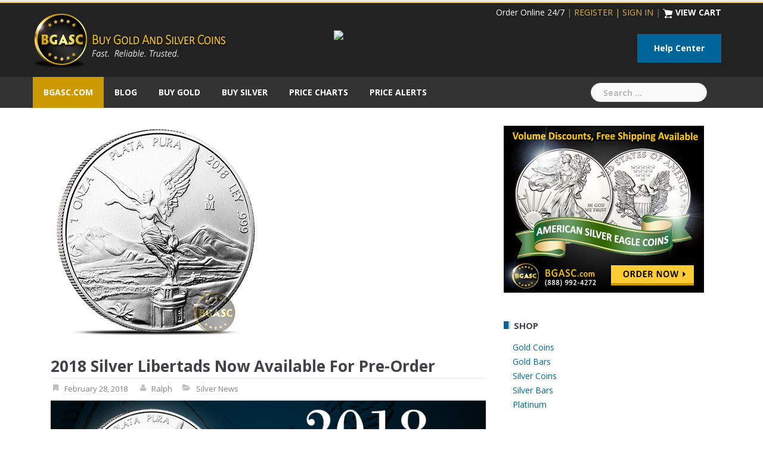

--- FILE ---
content_type: text/html; charset=UTF-8
request_url: https://blog.bgasc.com/2018-silver-libertads-now-available-for-pre-order/
body_size: 11397
content:
<!DOCTYPE html>
<html lang="en">
<head>
<meta charset="UTF-8">
<meta name="viewport" content="width=device-width, initial-scale=1">
<link rel="profile" href="http://gmpg.org/xfn/11">
<link rel="pingback" href="https://blog.bgasc.com/xmlrpc.php">

<meta name='robots' content='index, follow, max-image-preview:large, max-snippet:-1, max-video-preview:-1' />
	<style>img:is([sizes="auto" i], [sizes^="auto," i]) { contain-intrinsic-size: 3000px 1500px }</style>
	
	<!-- This site is optimized with the Yoast SEO plugin v19.13 - https://yoast.com/wordpress/plugins/seo/ -->
	<title>2018 Silver Libertads Now Available For Pre-Order - BGASC Gold &amp; Silver Blog</title>
	<link rel="canonical" href="https://blog.bgasc.com/2018-silver-libertads-now-available-for-pre-order/" />
	<meta property="og:locale" content="en_US" />
	<meta property="og:type" content="article" />
	<meta property="og:title" content="2018 Silver Libertads Now Available For Pre-Order - BGASC Gold &amp; Silver Blog" />
	<meta property="og:description" content="Low Mintage Silver Bullion Mexican Libertads From The World&#8217;s Largest Silver Mining Country. Order 2018 1 oz Silver Mexico Libertad .999 Fine Silver Bullion Coins now for shipment by March [&hellip;]" />
	<meta property="og:url" content="https://blog.bgasc.com/2018-silver-libertads-now-available-for-pre-order/" />
	<meta property="og:site_name" content="BGASC Gold &amp; Silver Blog" />
	<meta property="article:published_time" content="2018-03-01T00:59:48+00:00" />
	<meta property="article:modified_time" content="2018-03-01T01:00:52+00:00" />
	<meta property="og:image" content="https://blog.bgasc.com/wp-content/uploads/Mexican-liberdad-2018-front.png" />
	<meta property="og:image:width" content="351" />
	<meta property="og:image:height" content="359" />
	<meta property="og:image:type" content="image/png" />
	<meta name="author" content="Ralph" />
	<meta name="twitter:card" content="summary_large_image" />
	<meta name="twitter:label1" content="Written by" />
	<meta name="twitter:data1" content="Ralph" />
	<meta name="twitter:label2" content="Est. reading time" />
	<meta name="twitter:data2" content="3 minutes" />
	<!-- / Yoast SEO plugin. -->


<link rel='dns-prefetch' href='//fonts.googleapis.com' />
<link rel="alternate" type="application/rss+xml" title="BGASC Gold &amp; Silver Blog &raquo; Feed" href="https://blog.bgasc.com/feed/" />
<link rel="alternate" type="application/rss+xml" title="BGASC Gold &amp; Silver Blog &raquo; Comments Feed" href="https://blog.bgasc.com/comments/feed/" />
<script type="text/javascript">
/* <![CDATA[ */
window._wpemojiSettings = {"baseUrl":"https:\/\/s.w.org\/images\/core\/emoji\/15.0.3\/72x72\/","ext":".png","svgUrl":"https:\/\/s.w.org\/images\/core\/emoji\/15.0.3\/svg\/","svgExt":".svg","source":{"concatemoji":"https:\/\/blog.bgasc.com\/wp-includes\/js\/wp-emoji-release.min.js?ver=6.7.4"}};
/*! This file is auto-generated */
!function(i,n){var o,s,e;function c(e){try{var t={supportTests:e,timestamp:(new Date).valueOf()};sessionStorage.setItem(o,JSON.stringify(t))}catch(e){}}function p(e,t,n){e.clearRect(0,0,e.canvas.width,e.canvas.height),e.fillText(t,0,0);var t=new Uint32Array(e.getImageData(0,0,e.canvas.width,e.canvas.height).data),r=(e.clearRect(0,0,e.canvas.width,e.canvas.height),e.fillText(n,0,0),new Uint32Array(e.getImageData(0,0,e.canvas.width,e.canvas.height).data));return t.every(function(e,t){return e===r[t]})}function u(e,t,n){switch(t){case"flag":return n(e,"\ud83c\udff3\ufe0f\u200d\u26a7\ufe0f","\ud83c\udff3\ufe0f\u200b\u26a7\ufe0f")?!1:!n(e,"\ud83c\uddfa\ud83c\uddf3","\ud83c\uddfa\u200b\ud83c\uddf3")&&!n(e,"\ud83c\udff4\udb40\udc67\udb40\udc62\udb40\udc65\udb40\udc6e\udb40\udc67\udb40\udc7f","\ud83c\udff4\u200b\udb40\udc67\u200b\udb40\udc62\u200b\udb40\udc65\u200b\udb40\udc6e\u200b\udb40\udc67\u200b\udb40\udc7f");case"emoji":return!n(e,"\ud83d\udc26\u200d\u2b1b","\ud83d\udc26\u200b\u2b1b")}return!1}function f(e,t,n){var r="undefined"!=typeof WorkerGlobalScope&&self instanceof WorkerGlobalScope?new OffscreenCanvas(300,150):i.createElement("canvas"),a=r.getContext("2d",{willReadFrequently:!0}),o=(a.textBaseline="top",a.font="600 32px Arial",{});return e.forEach(function(e){o[e]=t(a,e,n)}),o}function t(e){var t=i.createElement("script");t.src=e,t.defer=!0,i.head.appendChild(t)}"undefined"!=typeof Promise&&(o="wpEmojiSettingsSupports",s=["flag","emoji"],n.supports={everything:!0,everythingExceptFlag:!0},e=new Promise(function(e){i.addEventListener("DOMContentLoaded",e,{once:!0})}),new Promise(function(t){var n=function(){try{var e=JSON.parse(sessionStorage.getItem(o));if("object"==typeof e&&"number"==typeof e.timestamp&&(new Date).valueOf()<e.timestamp+604800&&"object"==typeof e.supportTests)return e.supportTests}catch(e){}return null}();if(!n){if("undefined"!=typeof Worker&&"undefined"!=typeof OffscreenCanvas&&"undefined"!=typeof URL&&URL.createObjectURL&&"undefined"!=typeof Blob)try{var e="postMessage("+f.toString()+"("+[JSON.stringify(s),u.toString(),p.toString()].join(",")+"));",r=new Blob([e],{type:"text/javascript"}),a=new Worker(URL.createObjectURL(r),{name:"wpTestEmojiSupports"});return void(a.onmessage=function(e){c(n=e.data),a.terminate(),t(n)})}catch(e){}c(n=f(s,u,p))}t(n)}).then(function(e){for(var t in e)n.supports[t]=e[t],n.supports.everything=n.supports.everything&&n.supports[t],"flag"!==t&&(n.supports.everythingExceptFlag=n.supports.everythingExceptFlag&&n.supports[t]);n.supports.everythingExceptFlag=n.supports.everythingExceptFlag&&!n.supports.flag,n.DOMReady=!1,n.readyCallback=function(){n.DOMReady=!0}}).then(function(){return e}).then(function(){var e;n.supports.everything||(n.readyCallback(),(e=n.source||{}).concatemoji?t(e.concatemoji):e.wpemoji&&e.twemoji&&(t(e.twemoji),t(e.wpemoji)))}))}((window,document),window._wpemojiSettings);
/* ]]> */
</script>
<link rel='stylesheet' id='newsanchor-bootstrap-css' href='https://blog.bgasc.com/wp-content/themes/newsanchor/css/bootstrap/bootstrap.min.css?ver=1' type='text/css' media='all' />
<style id='wp-emoji-styles-inline-css' type='text/css'>

	img.wp-smiley, img.emoji {
		display: inline !important;
		border: none !important;
		box-shadow: none !important;
		height: 1em !important;
		width: 1em !important;
		margin: 0 0.07em !important;
		vertical-align: -0.1em !important;
		background: none !important;
		padding: 0 !important;
	}
</style>
<link rel='stylesheet' id='wp-block-library-css' href='https://blog.bgasc.com/wp-includes/css/dist/block-library/style.min.css?ver=6.7.4' type='text/css' media='all' />
<style id='classic-theme-styles-inline-css' type='text/css'>
/*! This file is auto-generated */
.wp-block-button__link{color:#fff;background-color:#32373c;border-radius:9999px;box-shadow:none;text-decoration:none;padding:calc(.667em + 2px) calc(1.333em + 2px);font-size:1.125em}.wp-block-file__button{background:#32373c;color:#fff;text-decoration:none}
</style>
<style id='global-styles-inline-css' type='text/css'>
:root{--wp--preset--aspect-ratio--square: 1;--wp--preset--aspect-ratio--4-3: 4/3;--wp--preset--aspect-ratio--3-4: 3/4;--wp--preset--aspect-ratio--3-2: 3/2;--wp--preset--aspect-ratio--2-3: 2/3;--wp--preset--aspect-ratio--16-9: 16/9;--wp--preset--aspect-ratio--9-16: 9/16;--wp--preset--color--black: #000000;--wp--preset--color--cyan-bluish-gray: #abb8c3;--wp--preset--color--white: #ffffff;--wp--preset--color--pale-pink: #f78da7;--wp--preset--color--vivid-red: #cf2e2e;--wp--preset--color--luminous-vivid-orange: #ff6900;--wp--preset--color--luminous-vivid-amber: #fcb900;--wp--preset--color--light-green-cyan: #7bdcb5;--wp--preset--color--vivid-green-cyan: #00d084;--wp--preset--color--pale-cyan-blue: #8ed1fc;--wp--preset--color--vivid-cyan-blue: #0693e3;--wp--preset--color--vivid-purple: #9b51e0;--wp--preset--gradient--vivid-cyan-blue-to-vivid-purple: linear-gradient(135deg,rgba(6,147,227,1) 0%,rgb(155,81,224) 100%);--wp--preset--gradient--light-green-cyan-to-vivid-green-cyan: linear-gradient(135deg,rgb(122,220,180) 0%,rgb(0,208,130) 100%);--wp--preset--gradient--luminous-vivid-amber-to-luminous-vivid-orange: linear-gradient(135deg,rgba(252,185,0,1) 0%,rgba(255,105,0,1) 100%);--wp--preset--gradient--luminous-vivid-orange-to-vivid-red: linear-gradient(135deg,rgba(255,105,0,1) 0%,rgb(207,46,46) 100%);--wp--preset--gradient--very-light-gray-to-cyan-bluish-gray: linear-gradient(135deg,rgb(238,238,238) 0%,rgb(169,184,195) 100%);--wp--preset--gradient--cool-to-warm-spectrum: linear-gradient(135deg,rgb(74,234,220) 0%,rgb(151,120,209) 20%,rgb(207,42,186) 40%,rgb(238,44,130) 60%,rgb(251,105,98) 80%,rgb(254,248,76) 100%);--wp--preset--gradient--blush-light-purple: linear-gradient(135deg,rgb(255,206,236) 0%,rgb(152,150,240) 100%);--wp--preset--gradient--blush-bordeaux: linear-gradient(135deg,rgb(254,205,165) 0%,rgb(254,45,45) 50%,rgb(107,0,62) 100%);--wp--preset--gradient--luminous-dusk: linear-gradient(135deg,rgb(255,203,112) 0%,rgb(199,81,192) 50%,rgb(65,88,208) 100%);--wp--preset--gradient--pale-ocean: linear-gradient(135deg,rgb(255,245,203) 0%,rgb(182,227,212) 50%,rgb(51,167,181) 100%);--wp--preset--gradient--electric-grass: linear-gradient(135deg,rgb(202,248,128) 0%,rgb(113,206,126) 100%);--wp--preset--gradient--midnight: linear-gradient(135deg,rgb(2,3,129) 0%,rgb(40,116,252) 100%);--wp--preset--font-size--small: 13px;--wp--preset--font-size--medium: 20px;--wp--preset--font-size--large: 36px;--wp--preset--font-size--x-large: 42px;--wp--preset--spacing--20: 0.44rem;--wp--preset--spacing--30: 0.67rem;--wp--preset--spacing--40: 1rem;--wp--preset--spacing--50: 1.5rem;--wp--preset--spacing--60: 2.25rem;--wp--preset--spacing--70: 3.38rem;--wp--preset--spacing--80: 5.06rem;--wp--preset--shadow--natural: 6px 6px 9px rgba(0, 0, 0, 0.2);--wp--preset--shadow--deep: 12px 12px 50px rgba(0, 0, 0, 0.4);--wp--preset--shadow--sharp: 6px 6px 0px rgba(0, 0, 0, 0.2);--wp--preset--shadow--outlined: 6px 6px 0px -3px rgba(255, 255, 255, 1), 6px 6px rgba(0, 0, 0, 1);--wp--preset--shadow--crisp: 6px 6px 0px rgba(0, 0, 0, 1);}:where(.is-layout-flex){gap: 0.5em;}:where(.is-layout-grid){gap: 0.5em;}body .is-layout-flex{display: flex;}.is-layout-flex{flex-wrap: wrap;align-items: center;}.is-layout-flex > :is(*, div){margin: 0;}body .is-layout-grid{display: grid;}.is-layout-grid > :is(*, div){margin: 0;}:where(.wp-block-columns.is-layout-flex){gap: 2em;}:where(.wp-block-columns.is-layout-grid){gap: 2em;}:where(.wp-block-post-template.is-layout-flex){gap: 1.25em;}:where(.wp-block-post-template.is-layout-grid){gap: 1.25em;}.has-black-color{color: var(--wp--preset--color--black) !important;}.has-cyan-bluish-gray-color{color: var(--wp--preset--color--cyan-bluish-gray) !important;}.has-white-color{color: var(--wp--preset--color--white) !important;}.has-pale-pink-color{color: var(--wp--preset--color--pale-pink) !important;}.has-vivid-red-color{color: var(--wp--preset--color--vivid-red) !important;}.has-luminous-vivid-orange-color{color: var(--wp--preset--color--luminous-vivid-orange) !important;}.has-luminous-vivid-amber-color{color: var(--wp--preset--color--luminous-vivid-amber) !important;}.has-light-green-cyan-color{color: var(--wp--preset--color--light-green-cyan) !important;}.has-vivid-green-cyan-color{color: var(--wp--preset--color--vivid-green-cyan) !important;}.has-pale-cyan-blue-color{color: var(--wp--preset--color--pale-cyan-blue) !important;}.has-vivid-cyan-blue-color{color: var(--wp--preset--color--vivid-cyan-blue) !important;}.has-vivid-purple-color{color: var(--wp--preset--color--vivid-purple) !important;}.has-black-background-color{background-color: var(--wp--preset--color--black) !important;}.has-cyan-bluish-gray-background-color{background-color: var(--wp--preset--color--cyan-bluish-gray) !important;}.has-white-background-color{background-color: var(--wp--preset--color--white) !important;}.has-pale-pink-background-color{background-color: var(--wp--preset--color--pale-pink) !important;}.has-vivid-red-background-color{background-color: var(--wp--preset--color--vivid-red) !important;}.has-luminous-vivid-orange-background-color{background-color: var(--wp--preset--color--luminous-vivid-orange) !important;}.has-luminous-vivid-amber-background-color{background-color: var(--wp--preset--color--luminous-vivid-amber) !important;}.has-light-green-cyan-background-color{background-color: var(--wp--preset--color--light-green-cyan) !important;}.has-vivid-green-cyan-background-color{background-color: var(--wp--preset--color--vivid-green-cyan) !important;}.has-pale-cyan-blue-background-color{background-color: var(--wp--preset--color--pale-cyan-blue) !important;}.has-vivid-cyan-blue-background-color{background-color: var(--wp--preset--color--vivid-cyan-blue) !important;}.has-vivid-purple-background-color{background-color: var(--wp--preset--color--vivid-purple) !important;}.has-black-border-color{border-color: var(--wp--preset--color--black) !important;}.has-cyan-bluish-gray-border-color{border-color: var(--wp--preset--color--cyan-bluish-gray) !important;}.has-white-border-color{border-color: var(--wp--preset--color--white) !important;}.has-pale-pink-border-color{border-color: var(--wp--preset--color--pale-pink) !important;}.has-vivid-red-border-color{border-color: var(--wp--preset--color--vivid-red) !important;}.has-luminous-vivid-orange-border-color{border-color: var(--wp--preset--color--luminous-vivid-orange) !important;}.has-luminous-vivid-amber-border-color{border-color: var(--wp--preset--color--luminous-vivid-amber) !important;}.has-light-green-cyan-border-color{border-color: var(--wp--preset--color--light-green-cyan) !important;}.has-vivid-green-cyan-border-color{border-color: var(--wp--preset--color--vivid-green-cyan) !important;}.has-pale-cyan-blue-border-color{border-color: var(--wp--preset--color--pale-cyan-blue) !important;}.has-vivid-cyan-blue-border-color{border-color: var(--wp--preset--color--vivid-cyan-blue) !important;}.has-vivid-purple-border-color{border-color: var(--wp--preset--color--vivid-purple) !important;}.has-vivid-cyan-blue-to-vivid-purple-gradient-background{background: var(--wp--preset--gradient--vivid-cyan-blue-to-vivid-purple) !important;}.has-light-green-cyan-to-vivid-green-cyan-gradient-background{background: var(--wp--preset--gradient--light-green-cyan-to-vivid-green-cyan) !important;}.has-luminous-vivid-amber-to-luminous-vivid-orange-gradient-background{background: var(--wp--preset--gradient--luminous-vivid-amber-to-luminous-vivid-orange) !important;}.has-luminous-vivid-orange-to-vivid-red-gradient-background{background: var(--wp--preset--gradient--luminous-vivid-orange-to-vivid-red) !important;}.has-very-light-gray-to-cyan-bluish-gray-gradient-background{background: var(--wp--preset--gradient--very-light-gray-to-cyan-bluish-gray) !important;}.has-cool-to-warm-spectrum-gradient-background{background: var(--wp--preset--gradient--cool-to-warm-spectrum) !important;}.has-blush-light-purple-gradient-background{background: var(--wp--preset--gradient--blush-light-purple) !important;}.has-blush-bordeaux-gradient-background{background: var(--wp--preset--gradient--blush-bordeaux) !important;}.has-luminous-dusk-gradient-background{background: var(--wp--preset--gradient--luminous-dusk) !important;}.has-pale-ocean-gradient-background{background: var(--wp--preset--gradient--pale-ocean) !important;}.has-electric-grass-gradient-background{background: var(--wp--preset--gradient--electric-grass) !important;}.has-midnight-gradient-background{background: var(--wp--preset--gradient--midnight) !important;}.has-small-font-size{font-size: var(--wp--preset--font-size--small) !important;}.has-medium-font-size{font-size: var(--wp--preset--font-size--medium) !important;}.has-large-font-size{font-size: var(--wp--preset--font-size--large) !important;}.has-x-large-font-size{font-size: var(--wp--preset--font-size--x-large) !important;}
:where(.wp-block-post-template.is-layout-flex){gap: 1.25em;}:where(.wp-block-post-template.is-layout-grid){gap: 1.25em;}
:where(.wp-block-columns.is-layout-flex){gap: 2em;}:where(.wp-block-columns.is-layout-grid){gap: 2em;}
:root :where(.wp-block-pullquote){font-size: 1.5em;line-height: 1.6;}
</style>
<link rel='stylesheet' id='acf-rpw-main-css' href='https://blog.bgasc.com/wp-content/plugins/acf-recent-posts-widget/css/acf-widget-front.css?ver=6.7.4' type='text/css' media='all' />
<link rel='stylesheet' id='newsanchor-body-fonts-css' href='//fonts.googleapis.com/css?family=Open+Sans%3A400%2C400italic%2C700%2C700italic&#038;ver=6.7.4' type='text/css' media='all' />
<link rel='stylesheet' id='newsanchor-headings-fonts-css' href='//fonts.googleapis.com/css?family=Open+Sans%3A400%2C400italic%2C700%2C700italic&#038;ver=6.7.4' type='text/css' media='all' />
<link rel='stylesheet' id='newsanchor-style-css' href='https://blog.bgasc.com/wp-content/themes/newsanchor/style.css?ver=6.7.4' type='text/css' media='all' />
<style id='newsanchor-style-inline-css' type='text/css'>
body, .roll-title { font-family:'Open Sans', sans-serif;}
h1, h2, h3, h4, h5, h6, .widget-categories li a, .roll-posts-carousel .item .text-over a, blockquote, .newsanchor_recent_comments .comment, .tabs .comments .comment { font-family:'Open Sans', sans-serif;}
.site-title { font-size:26px; }
.site-description { font-size:16px; }
h1 { font-size:52px; }
h2 { font-size:42px; }
h3 { font-size:32px; }
h4 { font-size:25px; }
h5 { font-size:16px; }
h6 { font-size:14px; }
body { font-size:14px; }
.site-title a,.site-title a:hover,.roll-title a:hover,.lastest-posts .content-left h3 a:hover,.lastest-posts .content-right h3 a:hover,.activity span a:hover,.activity span a:hover:before,.recent_posts_b .post h3 a:hover,.recent_posts_b .sub-post .content h3 a:hover,.recent_posts_b .sub-post .date a:hover,.recent_posts_b.type2 .sub-post h3 a:hover,.video-post .content h3 a:hover,.social-navigation li a:hover,a,.btn-menu:hover:before,.post-item .content-entry h3 a:hover,.site-main .content-entry h3 a:hover,.newsanchor_recent_posts_widget ul h3 a:hover,.newsanchor_recent_posts_widget ul .date a:hover,.tabs .comments p a:hover,.tabs .pop-posts .text h3 a:hover,.tabs .pop-posts .text .date a:hover,.widget-socials .socials li a:hover,.widget-most-popular h3 a:hover,.widget-categories li a:hover,.single .meta-post span a:hover,.single .meta-post span a:hover:before,.single .related-posts .content h3 a:hover,.single .related-posts .date a:hover,.comments-list .comment-text .author a:hover,.footer-widgets .widget-list li a:hover,.top-header .toplink li a:hover { color:#006699}
.roll-posts-carousel .item:hover .text-over,.roll-posts-carousel .owl-nav [class*=owl-],.roll-contact-form .send-wrap input,.roll-title:after,#mainnav ul .top-menu-item-1:hover,button,input[type="button"],input[type="reset"],input[type="submit"],.preloader .pre-bounce1,.preloader .pre-bounce2,#mainnav > ul > li:first-of-type,#login-modal .submit-login input,#signup-modal .submit-login input,.sidebar .widget-title:before,.tabs .menu-tab li.active a:after,.widget-subscribe #subscribe-button,.single .tags-post a:hover,.single .share-post .socials a,.comment-respond .submit-comment input,.footer-widgets .widget-social .social-list a:hover,.tagcloud a:hover,.go-top,.search-header .mobi-searchform { background-color:#006699}
blockquote,.tagcloud a:hover { border-color:#006699}
.site-description { color:#424347}
.top-header,.main-header { background-color:#222222}
.bottom-header .header-nav { background-color:#333333;}
#mainnav ul .top-menu-item-2:hover { background-color:#ffcc00;}
#mainnav ul .top-menu-item-3:hover { background-color:#ffcc00;}
#mainnav ul .top-menu-item-4:hover { background-color:#ffcc00;}
#mainnav ul .top-menu-item-5:hover { background-color:#ffcc00;}
#mainnav ul .top-menu-item-0:hover { background-color:#ffcc00;}
body { color:#767676}
.site-info { background-color:#1e1e1e}
.footer-widgets.widget-area,.footer-widgets.widget-area a { color:#949494}
.footer-widgets { background-color:#222}

</style>
<link rel='stylesheet' id='newsanchor-font-awesome-css' href='https://blog.bgasc.com/wp-content/themes/newsanchor/fonts/font-awesome.min.css?ver=6.7.4' type='text/css' media='all' />
<link rel='stylesheet' id='rps-style-css' href='https://blog.bgasc.com/wp-content/plugins/recent-posts-slider/css/style.css?ver=6.7.4' type='text/css' media='all' />
<script type="text/javascript" src="https://blog.bgasc.com/wp-includes/js/jquery/jquery.min.js?ver=3.7.1" id="jquery-core-js"></script>
<script type="text/javascript" src="https://blog.bgasc.com/wp-includes/js/jquery/jquery-migrate.min.js?ver=3.4.1" id="jquery-migrate-js"></script>
<script type="text/javascript" src="https://blog.bgasc.com/wp-content/themes/newsanchor/js/owl.carousel.min.js?ver=1" id="newsanchor-owl-script-js"></script>
<link rel="https://api.w.org/" href="https://blog.bgasc.com/wp-json/" /><link rel="alternate" title="JSON" type="application/json" href="https://blog.bgasc.com/wp-json/wp/v2/posts/19715" /><link rel="EditURI" type="application/rsd+xml" title="RSD" href="https://blog.bgasc.com/xmlrpc.php?rsd" />
<meta name="generator" content="WordPress 6.7.4" />
<link rel='shortlink' href='https://blog.bgasc.com/?p=19715' />
<link rel="alternate" title="oEmbed (JSON)" type="application/json+oembed" href="https://blog.bgasc.com/wp-json/oembed/1.0/embed?url=https%3A%2F%2Fblog.bgasc.com%2F2018-silver-libertads-now-available-for-pre-order%2F" />
<link rel="alternate" title="oEmbed (XML)" type="text/xml+oembed" href="https://blog.bgasc.com/wp-json/oembed/1.0/embed?url=https%3A%2F%2Fblog.bgasc.com%2F2018-silver-libertads-now-available-for-pre-order%2F&#038;format=xml" />
<style type="text/css" media="screen"></style>

<!-- This site is optimized with the Schema plugin v1.7.9.6 - https://schema.press -->
<script type="application/ld+json">{"@context":"https:\/\/schema.org\/","@type":"BlogPosting","mainEntityOfPage":{"@type":"WebPage","@id":"https:\/\/blog.bgasc.com\/2018-silver-libertads-now-available-for-pre-order\/"},"url":"https:\/\/blog.bgasc.com\/2018-silver-libertads-now-available-for-pre-order\/","headline":"2018 Silver Libertads Now Available For Pre-Order","datePublished":"2018-02-28T16:59:48-06:00","dateModified":"2018-02-28T17:00:52-06:00","publisher":{"@type":"Organization","@id":"https:\/\/blog.bgasc.com\/#organization","name":"BGASC.com","logo":{"@type":"ImageObject","url":"https:\/\/blog.bgasc.com\/wp-content\/uploads\/bgasc-logo-structured-data.png","width":600,"height":60}},"image":{"@type":"ImageObject","url":"https:\/\/blog.bgasc.com\/wp-content\/uploads\/Mexican-liberdad-2018-front.png","width":696,"height":359},"articleSection":"Silver News","keywords":"mexican libertads, mexican silver libertad, mexican silver libertad 2018, silver libertads for sale 2018","description":"Low Mintage Silver Bullion Mexican Libertads From The World's Largest Silver Mining Country. Order 2018 1 oz Silver Mexico Libertad .999 Fine Silver Bullion Coins now for shipment by March 9, 2018. The stunning 2018 one ounce Mexican Silver Libertads are now available for pre-order from BGASC.com. Mexican Silver","author":{"@type":"Person","name":"Ralph","url":"https:\/\/blog.bgasc.com\/author\/ralph\/","image":{"@type":"ImageObject","url":"https:\/\/secure.gravatar.com\/avatar\/6d9e10b09308a01bc57cdf550dc61b2d?s=96&d=mm&r=g","height":96,"width":96}}}</script>

<!--[if lt IE 9]>
<script src="https://blog.bgasc.com/wp-content/themes/newsanchor/js/html5shiv.js"></script>
<![endif]-->


<!-- This site is optimized with the Schema plugin v1.7.9.6 - https://schema.press -->
<script type="application/ld+json">{
    "@context": "http://schema.org",
    "@type": "BreadcrumbList",
    "itemListElement": [
        {
            "@type": "ListItem",
            "position": 1,
            "item": {
                "@id": "https://blog.bgasc.com",
                "name": "Home"
            }
        },
        {
            "@type": "ListItem",
            "position": 2,
            "item": {
                "@id": "https://blog.bgasc.com/precious-metals-market-news/",
                "name": "Precious Metals Market News &#8211; All Articles"
            }
        },
        {
            "@type": "ListItem",
            "position": 3,
            "item": {
                "@id": "https://blog.bgasc.com/2018-silver-libertads-now-available-for-pre-order/",
                "name": "2018 Silver Libertads Now Available For Pre-Order",
                "image": "https://blog.bgasc.com/wp-content/uploads/Mexican-liberdad-2018-front.png"
            }
        }
    ]
}</script>

<link rel="icon" href="https://blog.bgasc.com/wp-content/uploads/cropped-bgfavicon-32x32.png" sizes="32x32" />
<link rel="icon" href="https://blog.bgasc.com/wp-content/uploads/cropped-bgfavicon-192x192.png" sizes="192x192" />
<link rel="apple-touch-icon" href="https://blog.bgasc.com/wp-content/uploads/cropped-bgfavicon-180x180.png" />
<meta name="msapplication-TileImage" content="https://blog.bgasc.com/wp-content/uploads/cropped-bgfavicon-270x270.png" />
			<!-- Easy Columns 2.1.1 by Pat Friedl http://www.patrickfriedl.com -->
			<link rel="stylesheet" href="https://blog.bgasc.com/wp-content/plugins/easy-columns/css/easy-columns.css" type="text/css" media="screen, projection" />
					<style type="text/css" id="wp-custom-css">
			/*
Welcome to Custom CSS!

To learn how this works, see http://wp.me/PEmnE-Bt
*/
.main-header, top-header {
	padding: 6px 0;
	border-top: 2px solid #ffcc33;
}

.bottom-header {
	background-color: #333;
}

.slider-pro {
	margin: 0;
}

.sp-thumbnail {
	padding: 10px;
}

.sp-thumbnail-container {
	background-color: #f9f9f9;
	color: #333;
}

.sp-selected-thumbnail {
	background-color: #006699;
	color: #fff;
	font-weight: bold;
}

.sp-selected-thumbnail a {
	color: #fff;
	font-weight: bold;
}

#mainnav > ul > li:first-of-type {
	background-color: #cc9900 !important;
}

.acf-rpw-block.acf-rpw-default h3 {
	font-size: 1.2em !important;
}

.ezcol-two-third {
	padding-right: 30px;
	margin-right: 1% !important;
	border-right: 1px solid #f5f5f5;
}

.wp-doin-shortcode-div h2 {
	display: none;
}

.fast-news-column {
	background-color: #f9f9f9;
	margin: 0 0 20px;
}

.gold-news-column, .silver-news-column {
	margin: 0 0 20px;
}

.fast-news-links ul, .gold-news-links ul, .silver-news-links ul {
	list-style-type: none;
	padding: 0;
	margin: 0;
}

.fast-news-links ul li, .gold-news-links ul li, .silver-news-links ul li {
	border-bottom: 1px dotted #ccc;
	padding: 8px;
}

.category-fast-news .site-main .content-entry {
	min-height: inherit;
}

.single .meta-post {
	margin-bottom: 10px;
}

.single-title {
	padding: 2px 0;
	font-weight: bold;
}

.entry-thumb {
	padding-bottom: 14px;
}

pre {
	padding: 0;
	margin: 0;
	background-color: transparent;
	border: none;
	border-radius: 0;
}

.footer-widgets, .site-info .container {
	display: none;
}
		</style>
		<script async type="text/javascript" src="https://static.klaviyo.com/onsite/js/klaviyo.js?company_id=SMuh8E"></script>
</head>

<body class="post-template-default single single-post postid-19715 single-format-standard group-blog">
<div class="preloader">
    <div class="spinner">
        <div class="pre-bounce1"></div>
        <div class="pre-bounce2"></div>
    </div>
</div>
<div id="page" class="hfeed site">
	<a class="skip-link screen-reader-text" href="#content">Skip to content</a>

   	<header id="header" class="header">
	   	<div class="top-header">
	   		<div class="container">
						   					
			</div>
	   	</div><!-- /.top-header -->

	   	<div class="main-header">
			<div class="container">
				<div class="row">
					<div class="col-md-4">
		              	<div id="logo" class="logo">
				        							<a href="https://www.bgasc.com" title="BGASC Gold &amp; Silver Blog"><img class="site-logo" src="https://blog.bgasc.com/wp-content/uploads/2016/01/bgasc-logo-header.png" alt="BGASC Gold &amp; Silver Blog" /></a>
				        		            	</div>
		            </div>

		            		            <div class="col-md-8">
		            	<div class="banner_ads">
							<aside id="block-16" class="widget widget_block"><div style="float: right; text-align: right; width: 100%;">
<a href="https://www.bgasc.com" style="color: #fff;">Order Online 24/7</a>  |  <a href="https://www.bgasc.com/member_login" style="color: #d9b346;">REGISTER | SIGN IN</a>   |  <a href="/viewcart" style="color: #d9b346;"><img decoding="async" src="https://s3.amazonaws.com/cdn.bgasc.com/images/cart.png" alt="Shopping Cart icon"></a> <a href="https://www.bgasc.com/viewcart" style="color: #fff; font-weight: bold;">VIEW CART</a>
<br>

    <div class="phone" style="padding-top: 20px; float: right;">
        <button onclick="window.location.href = 'https://www.bgasc.com/help';" class="button style1 large" style="margin-top: 6px;">Help Center</button>
    </div> 

    <div class="" style="padding-top: 20px; padding-left: 100px;">      <a href="https://www.bgasc.com/shipping"><img decoding="async" src="https://cdn.commercev3.net/cdn.bgasc.com/images/fast-shipping-header.png" class="img-responsive"> </a>
    
    </div>
</div></aside>		            	</div>
		            </div>
		            	            </div>
	         </div>
	   	</div><!-- /.main-header -->

		<div class="bottom-header">
			<div class="container">
				<div class="row">
					<div class="col-md-12">
						<div class="header-nav clearfix">
							<div class="btn-menu"></div><!-- //mobile menu button -->
							<nav id="mainnav" class="mainnav">
								<ul id="primary-menu" class="clearfix"><li id="menu-item-79" class="menu-item menu-item-type-custom menu-item-object-custom menu-item-79 top-menu-item-1"><a href="https://www.bgasc.com">BGASC.com</a></li>
<li id="menu-item-28385" class="menu-item menu-item-type-custom menu-item-object-custom menu-item-home menu-item-28385 top-menu-item-2"><a href="https://blog.bgasc.com">Blog</a></li>
<li id="menu-item-106" class="menu-item menu-item-type-custom menu-item-object-custom menu-item-106 top-menu-item-3"><a href="https://www.bgasc.com/category/buy-gold">Buy Gold</a></li>
<li id="menu-item-107" class="menu-item menu-item-type-custom menu-item-object-custom menu-item-107 top-menu-item-4"><a href="https://www.bgasc.com/category/buy-silver">Buy Silver</a></li>
<li id="menu-item-1638" class="menu-item menu-item-type-custom menu-item-object-custom menu-item-1638 top-menu-item-5"><a href="https://www.bgasc.com/charts">Price Charts</a></li>
<li id="menu-item-1639" class="menu-item menu-item-type-custom menu-item-object-custom menu-item-1639 top-menu-item-0"><a href="https://www.bgasc.com/spot-price-alerts">Price Alerts</a></li>
</ul>							</nav><!-- /nav -->
							<div class="search-header">
								<form role="search" method="get" class="search-form" action="https://blog.bgasc.com/">
				<label>
					<span class="screen-reader-text">Search for:</span>
					<input type="search" class="search-field" placeholder="Search &hellip;" value="" name="s" />
				</label>
				<input type="submit" class="search-submit" value="Search" />
			</form>							</div>
						</div>
					</div><!-- /.col-md-12 -->
				</div><!-- /.row -->
			</div><!-- /.container -->
		</div><!-- /.bottom-header -->
	</header>

	<div class="page-content">
		<div class="container content-wrapper">
			<div class="row">
				
	<div id="primary" class="content-area col-md-8 ">
		<main id="main" class="site-main" role="main">

		
			
<article id="post-19715" class="post-19715 post type-post status-publish format-standard has-post-thumbnail hentry category-silver-news tag-mexican-libertads tag-mexican-silver-libertad tag-mexican-silver-libertad-2018 tag-silver-libertads-for-sale-2018 clearfix">

			<div class="entry-thumb">
			<img width="351" height="359" src="https://blog.bgasc.com/wp-content/uploads/Mexican-liberdad-2018-front.png" class="attachment-newsanchor-large-thumb size-newsanchor-large-thumb wp-post-image" alt="Mexican liberdad 2018 reverse" decoding="async" fetchpriority="high" srcset="https://blog.bgasc.com/wp-content/uploads/Mexican-liberdad-2018-front.png 351w, https://blog.bgasc.com/wp-content/uploads/Mexican-liberdad-2018-front-293x300.png 293w, https://blog.bgasc.com/wp-content/uploads/Mexican-liberdad-2018-front-45x45.png 45w" sizes="(max-width: 351px) 100vw, 351px" />		</div>
	
	<header class="entry-header">
		<h1 class="single-title">2018 Silver Libertads Now Available For Pre-Order</h1>
				<div class="meta-post">
			<span class="posted-on date"><a href="https://blog.bgasc.com/2018-silver-libertads-now-available-for-pre-order/" rel="bookmark"><time class="entry-date published" datetime="2018-02-28T16:59:48-06:00">February 28, 2018</time><time class="updated" datetime="2018-02-28T17:00:52-06:00">February 28, 2018</time></a></span><span class="byline"> <span class="author vcard"><a class="url fn n" href="https://blog.bgasc.com/author/ralph/">Ralph</a></span></span><span class="categories"> <a href="https://blog.bgasc.com/category/silver-news/" rel="category tag">Silver News</a></span>		</div>
				
	</header><!-- .entry-header -->

	<div class="entry-content">
		<p><a href="http://www.bgasc.com/product/2018-1-oz-silver-mexican-libertad-999-fine-bullion-coin-bu/mexican-silver-coins?r=2018-mexican-blog"><img decoding="async" src="https://blog.bgasc.com/wp-content/uploads/Mexican-liberdad-banner.png" alt="Mexican silver liberdad banner" width="804" height="317" class="alignnone size-full wp-image-19738" srcset="https://blog.bgasc.com/wp-content/uploads/Mexican-liberdad-banner.png 804w, https://blog.bgasc.com/wp-content/uploads/Mexican-liberdad-banner-300x118.png 300w, https://blog.bgasc.com/wp-content/uploads/Mexican-liberdad-banner-730x288.png 730w, https://blog.bgasc.com/wp-content/uploads/Mexican-liberdad-banner-435x172.png 435w" sizes="(max-width: 804px) 100vw, 804px" /></a></p>
<h5><strong>Low Mintage Silver Bullion Mexican Libertads From The World&#8217;s Largest Silver Mining Country.</strong></h5>
<p><strong>Order 2018 1 oz Silver Mexico Libertad .999 Fine Silver Bullion Coins now for shipment by March 9, 2018.</strong></p>
<p>The stunning 2018 one ounce Mexican Silver Libertads are now <a href="http://www.bgasc.com/product/2018-1-oz-silver-mexican-libertad-999-fine-bullion-coin-bu/mexican-silver-coins" rel="noopener" target="_blank"><strong>available for pre-order</strong></a> from BGASC.com. Mexican Silver Libertads are minted every year in small batches by the oldest mint in the western hemisphere, La Casa de Moneda de México. </p>
<p>La Casa de Moneda de México (the Mexican Mint) is the official mint of Mexico founded in 1535 during the time when Spanish Conquistador, Hernán Cortés, conquered the Aztec Empire in modern day Mexico and along with it, the vast gold and silver deposits in the region. La Casa de Moneda produced initially primitive silver coins from the local mines for local circulation. Eventually, around 1598, La Casa de Moneda began producing a more substantial, quality silver coin, the silver real de a ocho, or piece of eight coin. The piece of eight was the Spanish Dollar and weighed 0.883125 troy ounces and was made of 93% fine silver. </p>
<p>The Mexican Silver Libertad carries on a more than six hundred year tradition of silver coin mintage at the Mexican Mint. The design of the Silver Libertad was created by Emilio del Moral. Sr. Moral’s design was originally used on the Mexican gold bullion coin the Centenario, first minted in 1921.</p>
<p>La Casa de Moneda de México produces a variety of sizes of the silver Libertad coin. The Libertad is minted in 1/20, 1/10, 1/4, 1/2, 1, 2, 5 troy ounce and 1 kilogram sizes. The most popular size is the one ounce coin.</p>
<p><strong>Mexican Silver Libertad coins do NOT contain a face value and are identified only by size and weight.</strong></p>
<p><strong>On the obverse</strong></p>
<p>The front of the Silver Libertad features Mexican National Seal with an eagle atop a cactus, with a snake in its beak, and the words “Estados Unidos Mexicanos” (“United States of Mexico”).</p>
<figure id="attachment_19732" aria-describedby="caption-attachment-19732" style="width: 300px" class="wp-caption alignnone"><a href="http://www.bgasc.com/product/2018-1-oz-silver-mexican-libertad-999-fine-bullion-coin-bu/mexican-silver-coins?r=2018-mexican-blog"><img decoding="async" src="https://blog.bgasc.com/wp-content/uploads/Mexican-liberdad-2018-back-300x298.png" alt="Mexican liberdad 2018 front" width="300" height="298" class="size-medium wp-image-19732" srcset="https://blog.bgasc.com/wp-content/uploads/Mexican-liberdad-2018-back-300x298.png 300w, https://blog.bgasc.com/wp-content/uploads/Mexican-liberdad-2018-back-150x150.png 150w, https://blog.bgasc.com/wp-content/uploads/Mexican-liberdad-2018-back-45x45.png 45w, https://blog.bgasc.com/wp-content/uploads/Mexican-liberdad-2018-back.png 363w" sizes="(max-width: 300px) 100vw, 300px" /></a><figcaption id="caption-attachment-19732" class="wp-caption-text"><strong><a href="http://www.bgasc.com/product/2018-1-oz-silver-mexican-libertad-999-fine-bullion-coin-bu/mexican-silver-coins?r=2018-mexican-blog" rel="noopener" target="_blank">Click to Buy 2018 1 oz Silver Mexico Libertad .999 Fine Silver Bullion Coin Brilliant Uncirculated</a></strong></figcaption></figure>
<p><strong>On the reverse</strong></p>
<p>The back of the Silver Libertad displays an image of a winged Victoria in front of Mexican volanoes Popocatépetl and Iztaccihuatl with the words “1 Onza Plata Pura” (“one ounce pure silver”), the date and .999 indicating the fineness of the silver.</p>
<figure id="attachment_19733" aria-describedby="caption-attachment-19733" style="width: 293px" class="wp-caption alignnone"><a href="http://www.bgasc.com/product/2018-1-oz-silver-mexican-libertad-999-fine-bullion-coin-bu/mexican-silver-coins?r=2018-mexican-blog"><img loading="lazy" decoding="async" src="https://blog.bgasc.com/wp-content/uploads/Mexican-liberdad-2018-front-293x300.png" alt="Mexican liberdad 2018 reverse" width="293" height="300" class="size-medium wp-image-19733" srcset="https://blog.bgasc.com/wp-content/uploads/Mexican-liberdad-2018-front-293x300.png 293w, https://blog.bgasc.com/wp-content/uploads/Mexican-liberdad-2018-front-45x45.png 45w, https://blog.bgasc.com/wp-content/uploads/Mexican-liberdad-2018-front.png 351w" sizes="auto, (max-width: 293px) 100vw, 293px" /></a><figcaption id="caption-attachment-19733" class="wp-caption-text"><strong><a href="http://www.bgasc.com/product/2018-1-oz-silver-mexican-libertad-999-fine-bullion-coin-bu/mexican-silver-coins?r=2018-mexican-blog" rel="noopener" target="_blank">Click to Buy 2018 1 oz Silver Mexico Libertad .999 Fine Silver Bullion Coin Brilliant Uncirculated</a></strong></figcaption></figure>
<p><strong>Stacking Silver Libertads</strong><br />
Quantities of 25 Silver Libertads are shipped in original unopened mint tubes.<br />
Quantities of 450 Silver Libertads ship in original unopened mint bags</p>
<figure id="attachment_19734" aria-describedby="caption-attachment-19734" style="width: 300px" class="wp-caption alignnone"><a href="http://www.bgasc.com/product/2018-1-oz-silver-mexican-libertad-999-fine-bullion-coin-bu/mexican-silver-coinss?r=2018-mexican-blog"><img loading="lazy" decoding="async" src="https://blog.bgasc.com/wp-content/uploads/Mexican-Liberdad-roll-300x295.png" alt="Mexican Liberdad roll" width="300" height="295" class="size-medium wp-image-19734" srcset="https://blog.bgasc.com/wp-content/uploads/Mexican-Liberdad-roll-300x295.png 300w, https://blog.bgasc.com/wp-content/uploads/Mexican-Liberdad-roll-45x45.png 45w, https://blog.bgasc.com/wp-content/uploads/Mexican-Liberdad-roll.png 372w" sizes="auto, (max-width: 300px) 100vw, 300px" /></a><figcaption id="caption-attachment-19734" class="wp-caption-text"><strong><a href="http://www.bgasc.com/product/2018-1-oz-silver-mexican-libertad-999-fine-bullion-coin-bu/mexican-silver-coins?r=2018-mexican-blog" rel="noopener" target="_blank">Click to Buy Rolls of 2018 1 oz Silver Mexico Libertad .999 Fine Silver Bullion Coin Brilliant Uncirculated</a></strong></figcaption></figure>
<p><strong>Mexican Silver Mining</strong></p>
<p>Mexico is a major producer of gold and silver. Indeed, Mexico&#8217;s mining production ranks first in the world and its gold mining production is the eighth largest. Despite Mexico&#8217;s world leading silver mining production, the<br />
Mexican Silver Libertad has been minted in limited quantities. Over the past dozen years, the Mexican Mint&#8217;s average annual production of one ounce Silver Libertads has been well under one million. In contrast, other sovereign mints like the U.S. and Canadian Mint produce tens of million of <a href="http://www.bgasc.com/category/american-silver-eagles-silver-dollars" rel="noopener" target="_blank"><strong>American Silver Eagles</strong></a> and <a href="http://www.bgasc.com/category/canadian-silver-coins-maple-leafs-more" rel="noopener" target="_blank"><strong>Canadian Silver Maple Leaf </strong></a>coins each year.</p>
<p>Pre-order your Silver Mexican Libertads for shipment by March 9, 2018 by clicking here.</p>
<p>Silver Mexican Libertads are <strong><a href="http://www.bgasc.com/precious-metals-ira" rel="noopener" target="_blank">IRA eligible</a></strong>.</p>
<p><center></p>
<table style="width: 80%;">
<tbody>
<tr>
<td align="center" valign="top" width="25%" style="padding: 22px; font-size: smaller;">
<p><a href="http://www.bgasc.com/category/buy-gold"><strong>Today&#8217;s Gold Prices</strong></a></td>
<td align="center" valign="top" width="25%" style="padding: 22px; font-size: smaller;">
<p><a href="http://www.bgasc.com/category/buy-silver"><strong>Today&#8217;s Silver Prices</strong></a></td>
<td align="center" valign="top" width="25%" style="padding: 22px; font-size: smaller;">
<p><a href="http://www.bgasc.com/category/buy-platinum"><strong>Today&#8217;s Platinum Prices</strong></a></td>
<td align="center" valign="top" width="25%" style="padding: 22px; font-size: smaller;">
<p><a href="http://www.bgasc.com/category/buy-palladium"><strong>Today&#8217;s Palladium Prices</strong></a></td>
</tr>
</tbody>
</table>
<p></center></p>
<p>This article by <a href="http://www.bgasc.com/" target="_blank">BGASC</a> is not, and should not be regarded as, investment advice or as a recommendation regarding any particular  course of action.</p>
			</div><!-- .entry-content -->

	<footer class="entry-footer">
		<span class="tags-post">Tagged <a href="https://blog.bgasc.com/tag/mexican-libertads/" rel="tag">mexican libertads</a> <a href="https://blog.bgasc.com/tag/mexican-silver-libertad/" rel="tag">mexican silver libertad</a> <a href="https://blog.bgasc.com/tag/mexican-silver-libertad-2018/" rel="tag">mexican silver libertad 2018</a> <a href="https://blog.bgasc.com/tag/silver-libertads-for-sale-2018/" rel="tag">silver libertads for sale 2018</a></span>	</footer><!-- .entry-footer -->
</article><!-- #post-## -->

			
	<nav class="navigation post-navigation" aria-label="Posts">
		<h2 class="screen-reader-text">Post navigation</h2>
		<div class="nav-links"><div class="nav-previous"><a href="https://www.reuters.com/article/us-eurozone-economy-france/investment-surge-pushed-french-growth-to-2-percent-in-2017-strongest-since-2011-idUSKCN1GC12P#new_tab" rel="prev">Investment surge pushed French growth to 2 percent in 2017, strongest since 2011</a></div><div class="nav-next"><a href="https://www.reuters.com/article/uk-global-forex/dollar-touches-five-week-high-on-u-s-rate-outlook-idUSKCN1GB060#new_tab" rel="next">Dollar touches five-week high on U.S. rate outlook</a></div></div>
	</nav>
			
		
		</main><!-- #main -->
	</div><!-- #primary -->


<div id="secondary" class="sidebar col-md-4" role="complementary">
	<aside id="text-2" class="widget widget_text">			<div class="textwidget"><p><a href="https://www.bgasc.com/category/silver-eagles-brilliant-uncirculated?r=blog"><img src="https://blog.bgasc.com/wp-content/uploads/bgasc-silver-eagles-336x280.jpg"></a></p>
</div>
		</aside><aside id="text-5" class="widget widget_text"><h5 class="widget-title">Shop</h5>			<div class="textwidget"><ul>
<li> <a href="https://www.bgasc.com/category/buy-gold">Gold Coins</a> </li>
<li> <a href="https://www.bgasc.com/category/gold-bars-by-weight">Gold Bars</a> </li>
<li> <a href="https://www.bgasc.com/category/buy-silver">Silver Coins</a> </li>
<li> <a href="https://www.bgasc.com/category/silver-bars-by-weight">Silver Bars</a> </li>
<li> <a href="https://www.bgasc.com/category/buy-platinum">Platinum</a> </li>
</ul></div>
		</aside><aside id="archives-4" class="widget widget_archive"><h5 class="widget-title">Archives</h5>		<label class="screen-reader-text" for="archives-dropdown-4">Archives</label>
		<select id="archives-dropdown-4" name="archive-dropdown">
			
			<option value="">Select Month</option>
				<option value='https://blog.bgasc.com/2022/10/'> October 2022 </option>
	<option value='https://blog.bgasc.com/2020/07/'> July 2020 </option>
	<option value='https://blog.bgasc.com/2020/04/'> April 2020 </option>
	<option value='https://blog.bgasc.com/2020/03/'> March 2020 </option>
	<option value='https://blog.bgasc.com/2020/02/'> February 2020 </option>
	<option value='https://blog.bgasc.com/2020/01/'> January 2020 </option>
	<option value='https://blog.bgasc.com/2019/12/'> December 2019 </option>
	<option value='https://blog.bgasc.com/2019/11/'> November 2019 </option>
	<option value='https://blog.bgasc.com/2019/10/'> October 2019 </option>
	<option value='https://blog.bgasc.com/2019/09/'> September 2019 </option>
	<option value='https://blog.bgasc.com/2019/08/'> August 2019 </option>
	<option value='https://blog.bgasc.com/2019/07/'> July 2019 </option>
	<option value='https://blog.bgasc.com/2019/06/'> June 2019 </option>
	<option value='https://blog.bgasc.com/2019/05/'> May 2019 </option>
	<option value='https://blog.bgasc.com/2019/04/'> April 2019 </option>
	<option value='https://blog.bgasc.com/2019/03/'> March 2019 </option>
	<option value='https://blog.bgasc.com/2019/02/'> February 2019 </option>
	<option value='https://blog.bgasc.com/2019/01/'> January 2019 </option>
	<option value='https://blog.bgasc.com/2018/12/'> December 2018 </option>
	<option value='https://blog.bgasc.com/2018/10/'> October 2018 </option>
	<option value='https://blog.bgasc.com/2018/09/'> September 2018 </option>
	<option value='https://blog.bgasc.com/2018/08/'> August 2018 </option>
	<option value='https://blog.bgasc.com/2018/07/'> July 2018 </option>
	<option value='https://blog.bgasc.com/2018/06/'> June 2018 </option>
	<option value='https://blog.bgasc.com/2018/05/'> May 2018 </option>
	<option value='https://blog.bgasc.com/2018/04/'> April 2018 </option>
	<option value='https://blog.bgasc.com/2018/03/'> March 2018 </option>
	<option value='https://blog.bgasc.com/2018/02/'> February 2018 </option>
	<option value='https://blog.bgasc.com/2018/01/'> January 2018 </option>
	<option value='https://blog.bgasc.com/2017/12/'> December 2017 </option>
	<option value='https://blog.bgasc.com/2017/11/'> November 2017 </option>
	<option value='https://blog.bgasc.com/2017/10/'> October 2017 </option>
	<option value='https://blog.bgasc.com/2017/09/'> September 2017 </option>
	<option value='https://blog.bgasc.com/2017/08/'> August 2017 </option>
	<option value='https://blog.bgasc.com/2017/07/'> July 2017 </option>
	<option value='https://blog.bgasc.com/2017/06/'> June 2017 </option>
	<option value='https://blog.bgasc.com/2017/05/'> May 2017 </option>
	<option value='https://blog.bgasc.com/2017/04/'> April 2017 </option>
	<option value='https://blog.bgasc.com/2017/03/'> March 2017 </option>
	<option value='https://blog.bgasc.com/2017/02/'> February 2017 </option>
	<option value='https://blog.bgasc.com/2017/01/'> January 2017 </option>
	<option value='https://blog.bgasc.com/2016/12/'> December 2016 </option>
	<option value='https://blog.bgasc.com/2016/11/'> November 2016 </option>
	<option value='https://blog.bgasc.com/2016/10/'> October 2016 </option>
	<option value='https://blog.bgasc.com/2016/09/'> September 2016 </option>
	<option value='https://blog.bgasc.com/2016/08/'> August 2016 </option>
	<option value='https://blog.bgasc.com/2016/07/'> July 2016 </option>
	<option value='https://blog.bgasc.com/2016/06/'> June 2016 </option>
	<option value='https://blog.bgasc.com/2016/05/'> May 2016 </option>
	<option value='https://blog.bgasc.com/2016/04/'> April 2016 </option>
	<option value='https://blog.bgasc.com/2016/03/'> March 2016 </option>
	<option value='https://blog.bgasc.com/2016/02/'> February 2016 </option>
	<option value='https://blog.bgasc.com/2016/01/'> January 2016 </option>

		</select>

			<script type="text/javascript">
/* <![CDATA[ */

(function() {
	var dropdown = document.getElementById( "archives-dropdown-4" );
	function onSelectChange() {
		if ( dropdown.options[ dropdown.selectedIndex ].value !== '' ) {
			document.location.href = this.options[ this.selectedIndex ].value;
		}
	}
	dropdown.onchange = onSelectChange;
})();

/* ]]> */
</script>
</aside></div><!-- #secondary -->

			</div>
		</div>		
	</div><!-- .page-content -->

    <a class="go-top">
        <i class="fa fa-angle-up"></i>
    </a>

	<footer id="colophon" class="site-info" role="contentinfo">
		<div class="go-top2"></div>

					

	
	<div id="sidebar-footer" class="footer-widgets widget-area" role="complementary">
		<div class="container">
							<div class="sidebar-column col-md-4">
					<aside id="block-19" class="widget widget_block"><div class="klaviyo-form-RRVmqq"></div></aside>				</div>
				
				
				
				
		</div>	
	</div>		
		<div class="container">
			<a href="http://wordpress.org/">Proudly powered by WordPress</a>
			<span class="sep"> | </span>
			Theme: <a href="http://athemes.com/theme/newsanchor" rel="nofollow">NewsAnchor</a> by aThemes.		</div><!-- /.container -->
	</footer><!-- #colophon -->

</div><!-- #page -->

<script type="text/javascript" src="https://blog.bgasc.com/wp-content/themes/newsanchor/js/jquery.fitvids.js?ver=6.7.4" id="newsanchor-fitvids-js"></script>
<script type="text/javascript" src="https://blog.bgasc.com/wp-includes/js/imagesloaded.min.js?ver=5.0.0" id="imagesloaded-js"></script>
<script type="text/javascript" src="https://blog.bgasc.com/wp-content/themes/newsanchor/js/main.js?ver=6.7.4" id="newsanchor-main-js"></script>
<script type="text/javascript" src="https://blog.bgasc.com/wp-content/themes/newsanchor/js/skip-link-focus-fix.js?ver=20130115" id="newsanchor-skip-link-focus-fix-js"></script>
<script type="text/javascript" src="https://blog.bgasc.com/wp-content/plugins/page-links-to/dist/new-tab.js?ver=3.3.7" id="page-links-to-js"></script>

</body>
</html>
